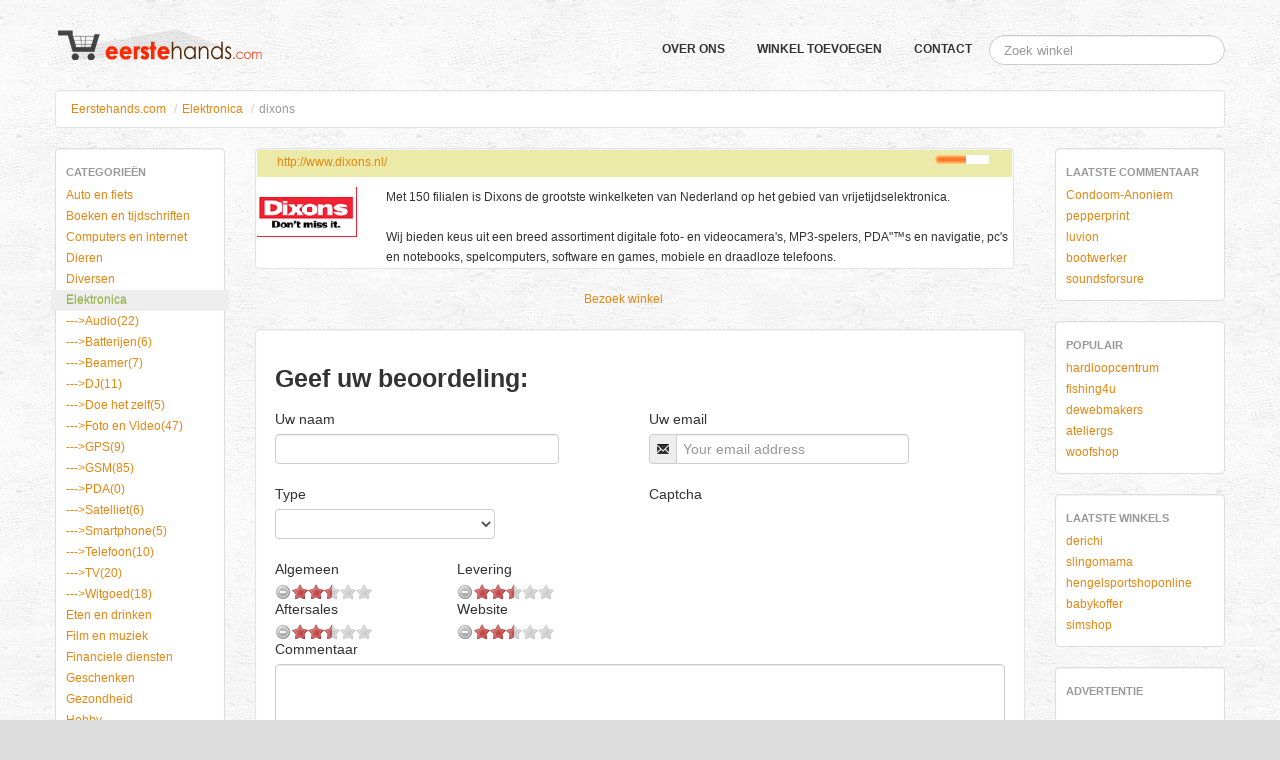

--- FILE ---
content_type: text/html; charset=UTF-8
request_url: http://www.eerstehands.com/winkels/elektronica/dixons.html
body_size: 4596
content:
<!DOCTYPE html><html lang="en">
    <head>
        <meta charset="utf-8">
        <title>dixons webshop in detail</title>		
        <meta name="keywords" content="Dixons - Don\&#039;t miss it. - De Online Winkel  7078052 PACKARD BELL EasyNote S4928 notebook, 7072566 FREECOM Databar 1 GB USB-stick, 7063810 SAMSUNG Digimax i5 digitale camera, 7062055 PHILIPS HDD6320 30 GB MP3-speler, 7078040 TOM TOM ONE Benelux 2006 navigatiesysteem, 7078148 CANON IXUS Wireless digitale camera, ">
<meta name="description" content="Met 150 filialen is Dixons de grootste winkelketen van Nederland op het gebied van vrijetijdselektronica.">
<meta name="viewport" content="width=device-width, initial-scale=1.0">
        <!-- Le styles -->
        <link href="/css/bootstrap.min.css" media="screen" rel="stylesheet" type="text/css">
<link href="/css/bootstrap-responsive.min.css" media="screen" rel="stylesheet" type="text/css">
<link href="/css/style.css" media="screen" rel="stylesheet" type="text/css">
<link href="/img/favicon.ico" rel="shortcut icon" type="image/vnd.microsoft.icon">
        <!-- Scripts -->
        <script type="text/javascript" src="/js/jquery-1.9.1.min.js"></script>
<script type="text/javascript" src="/js/jquery.validate.min.js"></script>
<!--[if lt IE 9]><script type="text/javascript" src="/js/html5.js"></script><![endif]-->
<script type="text/javascript" src="/plugins/ckeditor/ckeditor.js"></script>   

   		<!--  Google analytics -->
	    <script type="text/javascript">
	
		  var _gaq = _gaq || [];
		  _gaq.push(['_setAccount', 'UA-278909-1']);
		  _gaq.push(['_trackPageview']);
		
		  (function() {
		    var ga = document.createElement('script'); ga.type = 'text/javascript'; ga.async = true;
		    ga.src = ('https:' == document.location.protocol ? 'https://ssl' : 'http://www') + '.google-analytics.com/ga.js';
		    var s = document.getElementsByTagName('script')[0]; s.parentNode.insertBefore(ga, s);
		  })();
		
		</script>
    </head>
    
    
    
    
    
    <body>
    <div class="mybody"><div class="container">
        <div class="navbar">
			 <div class="navbar-inner npc_navrow">
          		
	          		<div class="pull-right">
		              <ul class="nav nav-pills npc_headnav">
		                <li><a class="menulink" href="/page/informatie.html">Over ons</a></li>                
		                <li><a class="menulink" href="/winkels/submit">Winkel toevoegen</a>
		                <li><a class="menulink" href="/contact">Contact</a></li>
		                <li >
		                	<form class="navbar-search pull-left" method="post" action="/winkels/search">
  								<input type="text" name="search" class="search-query" placeholder="Zoek winkel">
							</form> 
						</li>
		              </ul>
		            </div>
		
		           
		            <a  href="/"><img alt="eerstehands" src="/img/logo_eh.png" /></a>             
		          
          		</div>
          	 </div>
		</div>
    
        <div class="container">
        	<div>
        		
<ul class="breadcrumb well">
<li><a href="http://www.eerstehands.com">Eerstehands.com</a> <span class="divider">/</span></li><li><a href="http://www.eerstehands.com/winkels/elektronica">Elektronica</a> <span class="divider">/</span></li><li class="active">dixons</li>
</ul>            	





<div class="row-fluid">
	<div class="span2">
		<ul class="nav nav-list myblock">
	<li class="nav-header">Categorieën</li>
	<li><a href="http://www.eerstehands.com/winkels/auto-fiets">Auto en fiets</a></li><li><a href="http://www.eerstehands.com/winkels/boeken-tijdschriften">Boeken en tijdschriften</a></li><li><a href="http://www.eerstehands.com/winkels/computers-internet">Computers en internet</a></li><li><a href="http://www.eerstehands.com/winkels/dieren">Dieren</a></li><li><a href="http://www.eerstehands.com/winkels/diversen">Diversen</a></li><li class="active"><a href="http://www.eerstehands.com/winkels/elektronica">Elektronica</a></li><li class="mysubmenu"><a href="http://www.eerstehands.com/winkels/elektronica-audio">--->Audio(22)</a></li><li class="mysubmenu"><a href="http://www.eerstehands.com/winkels/elektronica-batterijen">--->Batterijen(6)</a></li><li class="mysubmenu"><a href="http://www.eerstehands.com/winkels/elektronica-beamer">--->Beamer(7)</a></li><li class="mysubmenu"><a href="http://www.eerstehands.com/winkels/elektronica-dj">--->DJ(11)</a></li><li class="mysubmenu"><a href="http://www.eerstehands.com/winkels/elektronica-doe-het-zelf">--->Doe het zelf(5)</a></li><li class="mysubmenu"><a href="http://www.eerstehands.com/winkels/elektronica-foto-video">--->Foto en Video(47)</a></li><li class="mysubmenu"><a href="http://www.eerstehands.com/winkels/elektronica-gps">--->GPS(9)</a></li><li class="mysubmenu"><a href="http://www.eerstehands.com/winkels/elektronica-gsm">--->GSM(85)</a></li><li class="mysubmenu"><a href="http://www.eerstehands.com/winkels/elektronica-pda">--->PDA(0)</a></li><li class="mysubmenu"><a href="http://www.eerstehands.com/winkels/elektronica-satelliet">--->Satelliet(6)</a></li><li class="mysubmenu"><a href="http://www.eerstehands.com/winkels/elektronica-smartphone">--->Smartphone(5)</a></li><li class="mysubmenu"><a href="http://www.eerstehands.com/winkels/elektronica-telefoon">--->Telefoon(10)</a></li><li class="mysubmenu"><a href="http://www.eerstehands.com/winkels/elektronica-tv">--->TV(20)</a></li><li class="mysubmenu"><a href="http://www.eerstehands.com/winkels/elektronica-witgoed">--->Witgoed(18)</a></li><li><a href="http://www.eerstehands.com/winkels/eten-drinken">Eten en drinken</a></li><li><a href="http://www.eerstehands.com/winkels/film-muziek">Film en muziek</a></li><li><a href="http://www.eerstehands.com/winkels/financiele-diensten">Financiele diensten</a></li><li><a href="http://www.eerstehands.com/winkels/geschenken">Geschenken</a></li><li><a href="http://www.eerstehands.com/winkels/gezondheid">Gezondheid</a></li><li><a href="http://www.eerstehands.com/winkels/hobby">Hobby</a></li><li><a href="http://www.eerstehands.com/winkels/huis-tuin">Huis en tuin</a></li><li><a href="http://www.eerstehands.com/winkels/juwelen-sieraden">Juwelen en sieraden</a></li><li><a href="http://www.eerstehands.com/winkels/kinderen-babys">Kinderen en babys</a></li><li><a href="http://www.eerstehands.com/winkels/kleding-mode">Kleding en mode</a></li><li><a href="http://www.eerstehands.com/winkels/kunst">Kunst</a></li><li><a href="http://www.eerstehands.com/winkels/planten-bomen">Planten en bomen</a></li><li><a href="http://www.eerstehands.com/winkels/reizen-vakantie">Reizen en vakantie</a></li><li><a href="http://www.eerstehands.com/winkels/speelgoed-games">Speelgoed en games</a></li><li><a href="http://www.eerstehands.com/winkels/sport">Sport</a></li><li><a href="http://www.eerstehands.com/winkels/warenhuizen">Warenhuizen</a></li><li><a href="http://www.eerstehands.com/winkels/zakelijk-kantoor">Zakelijk en kantoor</a></li></ul>	</div>
	<div class="span8">
		<div class="row-fluid">
		
			   <div class="row-fluid well directory_listing">
	               <div class="row-fluid directory_listing_header">
	                    <div class="span10 directory_listing_header_title">
	                    	<a href="http://www.eerstehands.com/winkels/out/3336">http://www.dixons.nl/</a>
	                    </div>
	                    <div class="span2">
	                         <img class="pull-right" src="http://www.eerstehands.com/img/ranking/6.gif" alt="" />
	                    </div>
	               </div>
	               <div class="row-fluid directory_listing_content">
	                    <div class="span2">
	                    		                         <img src="http://static.eerstehands.com/dir/3336_thumb.gif" style="height: auto;width: auto;max-height: 100px;" alt="" />
	                    		                    </div>
	                    <div class="span10">
							Met 150 filialen is Dixons de grootste winkelketen van Nederland op het gebied van vrijetijdselektronica. 
<br/>
<br/>Wij bieden keus uit een breed assortiment digitale foto- en videocamera's, MP3-spelers, PDA"™s en navigatie, pc's en notebooks, spelcomputers, software en games, mobiele en draadloze telefoons.	                    </div>
	               </div>
               </div>
              

              
               <div class="row-fluid">
                    <div class="span5">
                    </div>
                    <div class="span7">
                         <a href="http://www.eerstehands.com/winkels/out/3336">
                         	Bezoek winkel
                         </a>
                    </div>
               </div>

   <div class="row-fluid">             
       
       <script type="text/javascript" src="/js/jquery.MetaData.js"></script>
       <script type="text/javascript" src="/js/jquery.rating.js"></script>
    <link href="/css/jquery.rating.css" media="screen" rel="stylesheet" type="text/css">
    
               


<script>
$(function(){ // wait for document to load
	$('input.star').rating();
	
	});


</script>
 </div>


                				
               <ul class="npc_commentlist">
               				</ul>

				
				
				
				<script>
				$(document).ready(function(){


	

					
				        $( '#comment-add').validate(
				        {
				         rules: {
				           txt_name: {
				             required: true
				           }, 
				           txt_email: {
				               required: true,
				               email: true
				           },
				           cbo_type: {
				               required: true
				           },
				           txt_comment: {
				               required: true,
				           },
				           recaptcha_response_field: {
					             required: true
					       },
				         },
				
				         highlight: function(element) {
				     	    $(element).closest('.control-group').removeClass('success').addClass('error');
				     	  },
				     	 success: function(element) {
				     	    element
				     	    .text('').addClass('valid')
				     	    .closest('.control-group').removeClass('error').addClass('success');
				     	  },
				      	 errorPlacement: function(error,element) {
				             return true;
				          }
				     	 });
				     	}); // end document.ready
				</script>
				
				<div class="row-fluid">
                    <form class="mywell span12" method="post" id="comment-add">
                    
                    <div class="row-fluid">
                    	<h3>Geef uw beoordeling:</h3>
                    </div>

					
					
					<div class="row-fluid">
						<div class="span6">
							<div class="control-group ">
								<label class="control-label" for="txt_name">Uw naam</label>
								<div class="controls">
									<input type="text" class="input-xlarge" name="txt_name"
										id="txt_name" value="">
								</div>
							</div>
						</div>
	
						<div class="span6">
							<div class="control-group ">
								<label class="control-label" for="txt_email">Uw email</label>
								<div class="controls">
									<div class="input-prepend">
										<span class="add-on"><i class="icon-envelope"></i></span><input
											type="text" name="txt_email" id="txt_email"
											class="span2" style="width: 233px"
											placeholder="Your email address" value="">
									</div>
								</div>
							</div>
						</div>
					</div>	
					
					
					
					
					<div class="row-fluid">
					    <div class="span6">
							<div class="control-group ">
								<label class="control-label" for="cbo_type">Type</label>
								<div class="controls">
									<select id="cbo_type" name="cbo_type" >
										<option value="" selected=""></option>
										<option value="consument">consument</option>
										<option value="bezoeker">bezoeker</option>
										<option value="medewerker">medewerker</option>
									</select>
								</div>
							</div>
							
							<div class="row-fluid">
																						<div class="span6">
									<div class="control-group">
										<label class="control-label">Algemeen</label>
										<div class="controls">
						
											    													<input name="rating_algemeen"  type="radio" class="star {split:2}" value="1"  />
											    													<input name="rating_algemeen"  type="radio" class="star {split:2}" value="2"  />
											    													<input name="rating_algemeen"  type="radio" class="star {split:2}" value="3"  />
											    													<input name="rating_algemeen"  type="radio" class="star {split:2}" value="4"  />
											    													<input name="rating_algemeen"  type="radio" class="star {split:2}" value="5" checked = "checked" />
											    													<input name="rating_algemeen"  type="radio" class="star {split:2}" value="6"  />
											    													<input name="rating_algemeen"  type="radio" class="star {split:2}" value="7"  />
											    													<input name="rating_algemeen"  type="radio" class="star {split:2}" value="8"  />
											    													<input name="rating_algemeen"  type="radio" class="star {split:2}" value="9"  />
											    													<input name="rating_algemeen"  type="radio" class="star {split:2}" value="10"  />
											    										</div>
									</div>
								</div>
															<div class="span6">
									<div class="control-group">
										<label class="control-label">Levering</label>
										<div class="controls">
						
											    													<input name="rating_levering"  type="radio" class="star {split:2}" value="1"  />
											    													<input name="rating_levering"  type="radio" class="star {split:2}" value="2"  />
											    													<input name="rating_levering"  type="radio" class="star {split:2}" value="3"  />
											    													<input name="rating_levering"  type="radio" class="star {split:2}" value="4"  />
											    													<input name="rating_levering"  type="radio" class="star {split:2}" value="5" checked = "checked" />
											    													<input name="rating_levering"  type="radio" class="star {split:2}" value="6"  />
											    													<input name="rating_levering"  type="radio" class="star {split:2}" value="7"  />
											    													<input name="rating_levering"  type="radio" class="star {split:2}" value="8"  />
											    													<input name="rating_levering"  type="radio" class="star {split:2}" value="9"  />
											    													<input name="rating_levering"  type="radio" class="star {split:2}" value="10"  />
											    										</div>
									</div>
								</div>
							</div><div class="row-fluid">								<div class="span6">
									<div class="control-group">
										<label class="control-label">Aftersales</label>
										<div class="controls">
						
											    													<input name="rating_aftersales"  type="radio" class="star {split:2}" value="1"  />
											    													<input name="rating_aftersales"  type="radio" class="star {split:2}" value="2"  />
											    													<input name="rating_aftersales"  type="radio" class="star {split:2}" value="3"  />
											    													<input name="rating_aftersales"  type="radio" class="star {split:2}" value="4"  />
											    													<input name="rating_aftersales"  type="radio" class="star {split:2}" value="5" checked = "checked" />
											    													<input name="rating_aftersales"  type="radio" class="star {split:2}" value="6"  />
											    													<input name="rating_aftersales"  type="radio" class="star {split:2}" value="7"  />
											    													<input name="rating_aftersales"  type="radio" class="star {split:2}" value="8"  />
											    													<input name="rating_aftersales"  type="radio" class="star {split:2}" value="9"  />
											    													<input name="rating_aftersales"  type="radio" class="star {split:2}" value="10"  />
											    										</div>
									</div>
								</div>
															<div class="span6">
									<div class="control-group">
										<label class="control-label">Website</label>
										<div class="controls">
						
											    													<input name="rating_website"  type="radio" class="star {split:2}" value="1"  />
											    													<input name="rating_website"  type="radio" class="star {split:2}" value="2"  />
											    													<input name="rating_website"  type="radio" class="star {split:2}" value="3"  />
											    													<input name="rating_website"  type="radio" class="star {split:2}" value="4"  />
											    													<input name="rating_website"  type="radio" class="star {split:2}" value="5" checked = "checked" />
											    													<input name="rating_website"  type="radio" class="star {split:2}" value="6"  />
											    													<input name="rating_website"  type="radio" class="star {split:2}" value="7"  />
											    													<input name="rating_website"  type="radio" class="star {split:2}" value="8"  />
											    													<input name="rating_website"  type="radio" class="star {split:2}" value="9"  />
											    													<input name="rating_website"  type="radio" class="star {split:2}" value="10"  />
											    										</div>
									</div>
								</div>
														</div>
						</div>
						

						<div class="span5">
							  <div class="control-group ">
							     <label class="control-label" >Captcha</label>
							     <div class="controls">
							       <script type="text/javascript">
    var RecaptchaOptions = {"theme":"red","lang":"en"};
</script><script type="text/javascript"
   src="http://www.google.com/recaptcha/api/challenge?k=6LfhDN0SAAAAAHOqUFfUa8ChOoWDTEfWZMuErz45">
</script><noscript>
   <iframe src="http://www.google.com/recaptcha/api/noscript?k=6LfhDN0SAAAAAHOqUFfUa8ChOoWDTEfWZMuErz45"
       height="300" width="500" frameborder="0"></iframe><br>
   <textarea name="recaptcha_challenge_field" rows="3" cols="40">
   </textarea>
   <input type="hidden" name="recaptcha_response_field"
       value="manual_challenge">
</noscript>							     </div>
							 </div>
					    </div>
					    
						

					</div>
					
					<div class="row-fluid">
						<div class="span12">
							<div class="control-group ">
								<label class="control-label" for="message">Commentaar</label>
								<div class="controls">
									<textarea name="txt_comment" id="message" class="input-xlarge span12" rows="4"></textarea>
								</div>
							</div>
						</div>
						
				    </div>
				    
				    <div class="row-fluid">
				    	<button type="submit" class="btn btn-primary" name="btn_addcomment">Send</button>
				    </div>
				</form>
               </div>
               


       </div>
	</div>
	<div class="span2">
		<ul class="nav nav-list myblock">
	<li class="nav-header">Laatste commentaar</li>
	<li><a href="http://www.eerstehands.com/winkels/gezondheid-voorbehoeds/condoom-anoniem.html">Condoom-Anoniem</a></li><li><a href="http://www.eerstehands.com/winkels/geschenken-speciaal/pepperprint-1.html">pepperprint</a></li><li><a href="http://www.eerstehands.com/winkels/kinderen-babys-babyartikelen/luvion.html">luvion</a></li><li><a href="http://www.eerstehands.com/winkels/sport-watersport/bootwerker.html">bootwerker</a></li><li><a href="http://www.eerstehands.com/winkels/film-muziek-cd/soundsforsure.html">soundsforsure</a></li></ul>
		<ul class="nav nav-list myblock">
	<li class="nav-header">Populair</li>
	<li><a href="http://www.eerstehands.com/winkels/sport-atletiek/hardloopcentrum.html">hardloopcentrum</a></li><li><a href="http://www.eerstehands.com/winkels/sport-vissen/fishing4u.html">fishing4u</a></li><li><a href="http://www.eerstehands.com/winkels/computers-internet-webhosting/dewebmakers.html">dewebmakers</a></li><li><a href="http://www.eerstehands.com/winkels/kleding-mode-vrouwen/ateliergs.html">ateliergs</a></li><li><a href="http://www.eerstehands.com/winkels/dieren-honden/woofshop.html">woofshop</a></li></ul>
		<ul class="nav nav-list myblock">
	<li class="nav-header">Laatste winkels</li>
	<li><a href="http://www.eerstehands.com/winkels/juwelen-sieraden-sieraden/derichi.html">derichi</a></li><li><a href="http://www.eerstehands.com/winkels/kinderen-babys-babyartikelen/slingomama.html">slingomama</a></li><li><a href="http://www.eerstehands.com/winkels/sport-vissen/hengelsportshoponline.html">hengelsportshoponline</a></li><li><a href="http://www.eerstehands.com/winkels/kinderen-babys-babyartikelen/babykoffer.html">babykoffer</a></li><li><a href="http://www.eerstehands.com/winkels/elektronica-gsm/simshop.html">simshop</a></li></ul>
	
		<ul class="nav nav-list myblock"> 
			<li class="nav-header">Advertentie</li>
			<li>
				<script type="text/javascript"><!--
					google_ad_client = "ca-pub-3188765244495020";
					/* eerstehands-dir-detail-right */
					google_ad_slot = "3454375627";
					google_ad_width = 120;
					google_ad_height = 600;
					google_color_border = "ffffff"; 
					google_color_bg = "ffffff"; 
					google_color_link = "E58712"; 
					google_color_url = "E58712"; 
					google_color_text = "6F6F6F";
					//-->
				</script>
				<script type="text/javascript" src="http://pagead2.googlesyndication.com/pagead/show_ads.js"> </script>
			</li>
		</ul>
	</div>
</div>            </div>
            <hr>
            <footer>
                <p>&copy; 2005 - 2026 by Solid. </p>
            </footer>
        </div> <!-- /container -->
            </div>
    </body>
    
    
    
    
</html>


--- FILE ---
content_type: text/html; charset=utf-8
request_url: https://www.google.com/recaptcha/api2/aframe
body_size: 268
content:
<!DOCTYPE HTML><html><head><meta http-equiv="content-type" content="text/html; charset=UTF-8"></head><body><script nonce="9G1fIjJkgpPC6Ew_PnpzPQ">/** Anti-fraud and anti-abuse applications only. See google.com/recaptcha */ try{var clients={'sodar':'https://pagead2.googlesyndication.com/pagead/sodar?'};window.addEventListener("message",function(a){try{if(a.source===window.parent){var b=JSON.parse(a.data);var c=clients[b['id']];if(c){var d=document.createElement('img');d.src=c+b['params']+'&rc='+(localStorage.getItem("rc::a")?sessionStorage.getItem("rc::b"):"");window.document.body.appendChild(d);sessionStorage.setItem("rc::e",parseInt(sessionStorage.getItem("rc::e")||0)+1);localStorage.setItem("rc::h",'1769102563152');}}}catch(b){}});window.parent.postMessage("_grecaptcha_ready", "*");}catch(b){}</script></body></html>

--- FILE ---
content_type: text/css
request_url: http://www.eerstehands.com/css/style.css
body_size: 803
content:
body {
	background: url("../img/bg.png") repeat scroll 0 0 #DDDDDD;
	font: 12px/1.7em 'Open Sans', arial, sans-serif;
	margin: 0;
	padding-bottom: 40px;
}

.breadcrumb {
	background-color: #FFFFFF;
}

.myblock {
	min-height: 20px;
	padding: 10px;
	margin-bottom: 20px;
	background-color: #FFFFFF;
	border: 1px solid #e3e3e3;
	-webkit-border-radius: 4px;
	-moz-border-radius: 4px;
	border-radius: 4px;
	-webkit-box-shadow: inset 0 1px 1px rgba(0, 0, 0, 0.05);
	-moz-box-shadow: inset 0 1px 1px rgba(0, 0, 0, 0.05);
	box-shadow: inset 0 1px 1px rgba(0, 0, 0, 0.05);
}

.mywell {
	min-height: 20px;
	padding: 19px;
	margin-bottom: 20px;
	background-color: #FFFFFF;
	border: 1px solid #e3e3e3;
	-webkit-border-radius: 4px;
	-moz-border-radius: 4px;
	border-radius: 4px;
	-webkit-box-shadow: inset 0 1px 1px rgba(0, 0, 0, 0.05);
	-moz-box-shadow: inset 0 1px 1px rgba(0, 0, 0, 0.05);
	box-shadow: inset 0 1px 1px rgba(0, 0, 0, 0.05);
}

a {
	color: #E58712;
}

a:hover {
	color: #9BBB38;
}

li {
	line-height: 15px;
}

.npc_submenu {
	font-size: 11px;
}

.npc_navrow {
	padding-top: 20px;
	background-color: transparent;
    background-image: none;
}





.nav-list {
	border: 1px solid #ddd;
}

.nav-list>.active>a,.nav-list>.active>a:hover {
	background-color: #EEEEEE;
	color: #9BBB38;
	text-shadow: 0 -1px 0 rgba(0, 0, 0, 0.2);
}

.directory_listing {
	width: 98%;
	padding: 1px;
	background: #fff;
}

.directory_listing_header {
	padding-top: 2px;
	height: 25px;
	margin-bottom: 10px;
	background: none repeat scroll 0 0 #eceaa9;

	/*background:url(../img/tbl_th.png) top left repeat-x;*/
}

.directory_listing_header_title {
	padding-left: 20px;
}

.directory_listing_header div img {
	padding-right: 20px;
}

.directory_listing_footer div a {
	padding-right: 20px;
}

.pagination
 
ul
>
.disabled
>
a
,
{
color
:
 
#E58712
;



}
.navbar {
	margin-left: -25px;
	margin-right: -30px;
}

.npc_headnav {
	padding-top: 10px;
}

/*test*/
.mybody,.navbar,.navbar-inner {
		overflow: auto;
}

.navbar,.navbar-inner {
	box-shadow: none;
	border: none;
}

.navbar ul li a.menulink {
	color: #333333;
	font-weight: bold;
	text-transform: uppercase;
}

.npc_commentlist {
	list-style-type: none;
	margin-left: 0px;
}

.npc_commentlist li {
	padding: 10px;
	background: #fff;
	margin: 20px 0px;
	line-height: 25px;
	font-size: 13px;
	border: 1px solid #ddd;
	border-left: 4px solid #E58712;
}